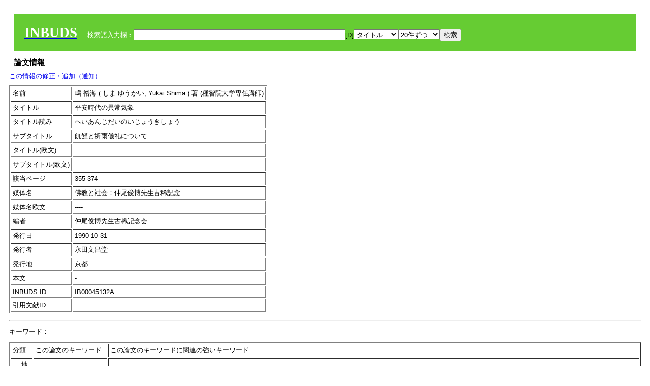

--- FILE ---
content_type: text/html; charset=UTF-8
request_url: http://tripitaka.l.u-tokyo.ac.jp/INBUDS/search.php?m=trdd&usid=45132&a=
body_size: 5741
content:

<!DOCTYPE HTML PUBLIC "-//W3C//DTD HTML 4.01 Transitional//EN">
<html><head><title>INBUDS DB</title><style>
h2 {
margin:10px;
font-size:15px;
}
 body{padding:10px}
</style>
<meta name="referrer" content="no-referrer-when-downgrade"/>
<link type="text/css" rel="stylesheet" href="../SAT/yui/build/treeview/assets/skins/sam/treeview.css">
<link rel="stylesheet" type="text/css" href="../SAT/yui/build/fonts/fonts-min.css" />
<link rel="stylesheet" type="text/css" href="../SAT/yui/build/container/assets/skins/sam/container.css" />
<!-- Dependency source files -->
<script type="text/javascript" src="./jquery-ui-1.10.4/jquery-1.10.2.js"></script>
<script type="text/javascript" src="./jquery-ui-1.10.4/ui/jquery-ui.js"></script>
<script type="text/javascript" src="./jquery-ui-1.10.4/jquery.caretpos.js"></script>

<link rel="stylesheet" href="jquery-ui-1.10.4/themes/base/jquery-ui.css"/>
<meta name="citation_author" content="裕海 嶋" />
<meta name="citation_author_institution" content="種智院大学専任講師" />
<meta name="citation_title" content="平安時代の異常気象" />
<meta name="citation_subtitle" content="飢饉と祈雨儀礼について" />
<meta name="citation_firstpage" content="355" />
<meta name="citation_lastpage" content="374" />
<meta name="citation_journal_title" content="佛教と社会：仲尾俊博先生古稀記念" />
<meta name="citation_publication_date" content="1990-10-31" />
<meta name="citation_publisher" content="永田文昌堂" />
</head><body class="yui-skin-sam">
<script type="text/javascript">
$(document).ready(function(){
  $(".cpIBID").click(function(){
   $(".cpIBID").each(function(){
    $(this).css({'background-color':'white'});
   });
   var cptext = $(this).text();
   execCopy(cptext);
   console.log(cptext);
   $(this).css({'background-color':'yellow'});
  });

 $("#diacw").dialog({
   close: function(){
     },
       autoOpen: false,
       width: 330,
       height: 300,
       position: {my: "left top+15",
	 of: "#ekey"
	 }

 });
 $("span.dia").mouseover(function(){
     $(this).css({"cursor": "pointer","color":"red","font-weight":'bold'});
 });
 $("span.dia").mouseout(function(){
     $(this).css({"cursor": "default","color":"black",'font-weight':'normal'});
 });
 $(".showdia").click(function(ev){
     $("#diacw").dialog('open')
 });
 // $("body").delegate(":text, textarea",'click',function(){
 //     var aa = $(this).attr("name");//
 //     $("#objis").val(aa);
     //       alert(aa);
 // });
$("body").delegate(":text, textarea",'click',function(ev){
    // $(":text").click(function(){
    var aa = $(this).attr("name");//
    $("#objis").val(aa);
    if($("#diacw").dialog('isOpen') == true){
      $("#diacw").dialog({
        position: {my: "left top+15",
	  of: ev
        }
      });
    }
 });
 $("span.dia").click(function(){
      var diac = $(this).text();
      if( $("#objis").val() == ''){ alert("Select a textarea !!"); }
      else{
	var obji =  $("#objis").val();
	var uobji = obji.replace(/^u/, '');
	var jobji = '#'+uobji;
	var ttype = $(jobji).attr('type');// text or undef
	var target = document.getElementById(uobji);
	var poss = getAreaRange(target);
	var val = target.value;
	var range = val.slice(poss.start, poss.end);
	var pos2 = poss.start + 1;//textareaの場合に一つキャレットをずらす
	var beforeNode = val.slice(0, poss.start);
	var afterNode  = val.slice(poss.end);
	var insertNode;
	if (range || poss.start != poss.end) {
	  insertNode = diac;
	  target.value = beforeNode + insertNode + afterNode;
	  // if(ttype = 'text'){
	  $(jobji).caretPos(pos2);
	  // };
	}
	else if (poss.start == poss.end) {
	  insertNode = diac;
	  target.value = beforeNode + insertNode + afterNode;
	  $(jobji).caretPos(pos2);
	}
      }
   });
});

 function getAreaRange(objj) {
   var poss = new Object();
   if (isIE) {
     //       alert('aa');
     ///////a text in only textarea must be selected in variable "range";
     objj.focus();
     var range = document.selection.createRange();
     var clone = range.duplicate();
     clone.moveEnd("textedit");
     poss.start = objj.value.length - clone.text.length;
     poss.end   = poss.start + range.text.length;
   }
   else if(window.getSelection()) {
     poss.start = objj.selectionStart;
     poss.end   = objj.selectionEnd;
   }
   return poss;
   //alert(poss.start + "," + poss.end);
   var isIE = (navigator.appName.toLowerCase().indexOf('internet explorer')+1?1:0);
 }
function execCopy(string){
  var tmp = document.createElement("div");
  var pre = document.createElement('pre');
  pre.style.webkitUserSelect = 'auto';
  pre.style.userSelect = 'auto';
  tmp.appendChild(pre).textContent = string;
  var s = tmp.style;
  s.position = 'fixed';
  s.right = '200%';
  document.body.appendChild(tmp);
  document.getSelection().selectAllChildren(tmp);
  var result = document.execCommand("copy");
  document.body.removeChild(tmp);
  return result;
}


</script>
<input type="hidden" name="objis" id="objis" value="ekey">
<form action="/INBUDS/search.php"><div style="margin:10px;padding:20px;background-color:#66CC33"><a href="http://www.inbuds.net/"><span style="color:white;font-weight:bolder;font-size:20pt;font-family:serif">INBUDS</span></a><input type="hidden" name="m" value="sch"><input type="hidden" name="a" value="">&nbsp;&nbsp;&nbsp;&nbsp;<span style="color:white"> 検索語入力欄：</span><input type="text" name="uekey" size="50" id="ekey" value=""><span class="showdia" style="cursor:pointer">[D]</span><div id="diacw" title="入力したい文字をクリックしてください"><div id="diacwc"><span class="dia" value="ā">ā</span>&nbsp;&nbsp; <span class="dia" value="ī">ī</span>&nbsp;&nbsp; <span class="dia" value="ū">ū</span>&nbsp;&nbsp; <span class="dia" value="ṛ">ṛ</span>&nbsp;&nbsp; <span class="dia" value="ḷ">ḷ</span>&nbsp;&nbsp; <span class="dia" value="ṅ">ṅ</span>&nbsp;&nbsp; <span class="dia" value="ṭ">ṭ</span>&nbsp;&nbsp; <span class="dia" value="ḍ">ḍ</span>&nbsp;&nbsp; <span class="dia" value="ṇ">ṇ</span>&nbsp;&nbsp; <span class="dia" value="ñ">ñ</span>&nbsp;&nbsp; <span class="dia" value="ś">ś</span>&nbsp;&nbsp; <span class="dia" value="ṣ">ṣ</span>&nbsp;&nbsp; <span class="dia" value="ḥ">ḥ</span>&nbsp;&nbsp; <span class="dia" value="ṃ">ṃ</span>&nbsp;&nbsp; <span class="dia" value=""></span>&nbsp;&nbsp; <span class="dia" value=""></span>&nbsp;&nbsp; <span class="dia" value=""></span>&nbsp;&nbsp; <span class="dia" value=""></span>&nbsp;&nbsp; <span class="dia" value=""></span>&nbsp;&nbsp; <span class="dia" value=""></span>&nbsp;&nbsp; <span class="dia" value=""></span>&nbsp;&nbsp; <span class="dia" value=""></span>&nbsp;&nbsp; <span class="dia" value=""></span>&nbsp;&nbsp; <span class="dia" value=""></span>&nbsp;&nbsp; <hr/><span class="dia" value="ā">ā</span>&nbsp;&nbsp; <span class="dia" value="Ā">Ā</span>&nbsp;&nbsp; <span class="dia" value="á">á</span>&nbsp;&nbsp; <span class="dia" value="Á">Á</span>&nbsp;&nbsp; <span class="dia" value="à">à</span>&nbsp;&nbsp; <span class="dia" value="À">À</span>&nbsp;&nbsp; <span class="dia" value="ă">ă</span>&nbsp;&nbsp; <span class="dia" value="Ă">Ă</span>&nbsp;&nbsp; <span class="dia" value="ǎ">ǎ</span>&nbsp;&nbsp; <span class="dia" value="Ǎ">Ǎ</span>&nbsp;&nbsp; <span class="dia" value="â">â</span>&nbsp;&nbsp; <span class="dia" value="Â">Â</span>&nbsp;&nbsp; <span class="dia" value="ä">ä</span>&nbsp;&nbsp; <span class="dia" value="Ä">Ä</span>&nbsp;&nbsp; <span class="dia" value="ā̆">ā̆</span>&nbsp;&nbsp; <span class="dia" value="Ā̆">Ā̆</span>&nbsp;&nbsp; <span class="dia" value="æ">æ</span>&nbsp;&nbsp; <span class="dia" value="Æ">Æ</span>&nbsp;&nbsp; <span class="dia" value="ç">ç</span>&nbsp;&nbsp; <span class="dia" value="Ç">Ç</span>&nbsp;&nbsp; <span class="dia" value="č">č</span>&nbsp;&nbsp; <span class="dia" value="Č">Č</span>&nbsp;&nbsp; <span class="dia" value="ḍ">ḍ</span>&nbsp;&nbsp; <span class="dia" value="Ḍ">Ḍ</span>&nbsp;&nbsp; <span class="dia" value="ē">ē</span>&nbsp;&nbsp; <span class="dia" value="Ē">Ē</span>&nbsp;&nbsp; <span class="dia" value="é">é</span>&nbsp;&nbsp; <span class="dia" value="É">É</span>&nbsp;&nbsp; <span class="dia" value="è">è</span>&nbsp;&nbsp; <span class="dia" value="È">È</span>&nbsp;&nbsp; <span class="dia" value="ê">ê</span>&nbsp;&nbsp; <span class="dia" value="Ê">Ê</span>&nbsp;&nbsp; <span class="dia" value="ě">ě</span>&nbsp;&nbsp; <span class="dia" value="Ě">Ě</span>&nbsp;&nbsp; <span class="dia" value="ĕ">ĕ</span>&nbsp;&nbsp; <span class="dia" value="Ĕ">Ĕ</span>&nbsp;&nbsp; <span class="dia" value="ḥ">ḥ</span>&nbsp;&nbsp; <span class="dia" value="Ḥ">Ḥ</span>&nbsp;&nbsp; <span class="dia" value="ḣ">ḣ</span>&nbsp;&nbsp; <span class="dia" value="Ḣ">Ḣ</span>&nbsp;&nbsp; <span class="dia" value="h́">h́</span>&nbsp;&nbsp; <span class="dia" value="H́">H́</span>&nbsp;&nbsp; <span class="dia" value="ī">ī</span>&nbsp;&nbsp; <span class="dia" value="Ī">Ī</span>&nbsp;&nbsp; <span class="dia" value="í">í</span>&nbsp;&nbsp; <span class="dia" value="Í">Í</span>&nbsp;&nbsp; <span class="dia" value="ì">ì</span>&nbsp;&nbsp; <span class="dia" value="Ì">Ì</span>&nbsp;&nbsp; <span class="dia" value="î">î</span>&nbsp;&nbsp; <span class="dia" value="Î">Î</span>&nbsp;&nbsp; <span class="dia" value="ï">ï</span>&nbsp;&nbsp; <span class="dia" value="Ï">Ï</span>&nbsp;&nbsp; <span class="dia" value="ĭ">ĭ</span>&nbsp;&nbsp; <span class="dia" value="Ĭ">Ĭ</span>&nbsp;&nbsp; <span class="dia" value="ī̆">ī̆</span>&nbsp;&nbsp; <span class="dia" value="Ī̆">Ī̆</span>&nbsp;&nbsp; <span class="dia" value="ĩ">ĩ</span>&nbsp;&nbsp; <span class="dia" value="Ĩ">Ĩ</span>&nbsp;&nbsp; <span class="dia" value="ḷ">ḷ</span>&nbsp;&nbsp; <span class="dia" value="Ḷ">Ḷ</span>&nbsp;&nbsp; <span class="dia" value="ṃ">ṃ</span>&nbsp;&nbsp; <span class="dia" value="Ṃ">Ṃ</span>&nbsp;&nbsp; <span class="dia" value="ṁ">ṁ</span>&nbsp;&nbsp; <span class="dia" value="Ṁ">Ṁ</span>&nbsp;&nbsp; <span class="dia" value="m̆">m̆</span>&nbsp;&nbsp; <span class="dia" value="M̆">M̆</span>&nbsp;&nbsp; <span class="dia" value="Ń">Ń</span>&nbsp;&nbsp; <span class="dia" value="ń">ń</span>&nbsp;&nbsp; <span class="dia" value="ṅ">ṅ</span>&nbsp;&nbsp; <span class="dia" value="Ṅ">Ṅ</span>&nbsp;&nbsp; <span class="dia" value="ṇ">ṇ</span>&nbsp;&nbsp; <span class="dia" value="Ṇ">Ṇ</span>&nbsp;&nbsp; <span class="dia" value="ṇ̄">ṇ̄</span>&nbsp;&nbsp; <span class="dia" value="Ṇ̄">Ṇ̄</span>&nbsp;&nbsp; <span class="dia" value="ñ">ñ</span>&nbsp;&nbsp; <span class="dia" value="Ñ">Ñ</span>&nbsp;&nbsp; <span class="dia" value="ō">ō</span>&nbsp;&nbsp; <span class="dia" value="Ō">Ō</span>&nbsp;&nbsp; <span class="dia" value="ó">ó</span>&nbsp;&nbsp; <span class="dia" value="Ó">Ó</span>&nbsp;&nbsp; <span class="dia" value="ò">ò</span>&nbsp;&nbsp; <span class="dia" value="Ò">Ò</span>&nbsp;&nbsp; <span class="dia" value="ô">ô</span>&nbsp;&nbsp; <span class="dia" value="Ô">Ô</span>&nbsp;&nbsp; <span class="dia" value="ǒ">ǒ</span>&nbsp;&nbsp; <span class="dia" value="Ǒ">Ǒ</span>&nbsp;&nbsp; <span class="dia" value="ŏ">ŏ</span>&nbsp;&nbsp; <span class="dia" value="Ŏ">Ŏ</span>&nbsp;&nbsp; <span class="dia" value="ö">ö</span>&nbsp;&nbsp; <span class="dia" value="Ö">Ö</span>&nbsp;&nbsp; <span class="dia" value="ø">ø</span>&nbsp;&nbsp; <span class="dia" value="Ø">Ø</span>&nbsp;&nbsp; <span class="dia" value="œ">œ</span>&nbsp;&nbsp; <span class="dia" value="Œ">Œ</span>&nbsp;&nbsp; <span class="dia" value="⊕">⊕</span>&nbsp;&nbsp; <span class="dia" value="ṛ">ṛ</span>&nbsp;&nbsp; <span class="dia" value="Ṛ">Ṛ</span>&nbsp;&nbsp; <span class="dia" value="ṝ">ṝ</span>&nbsp;&nbsp; <span class="dia" value="Ṝ">Ṝ</span>&nbsp;&nbsp; <span class="dia" value="ś">ś</span>&nbsp;&nbsp; <span class="dia" value="Ś">Ś</span>&nbsp;&nbsp; <span class="dia" value="ṣ">ṣ</span>&nbsp;&nbsp; <span class="dia" value="Ṣ">Ṣ</span>&nbsp;&nbsp; <span class="dia" value="ṡ">ṡ</span>&nbsp;&nbsp; <span class="dia" value="Ṡ">Ṡ</span>&nbsp;&nbsp; <span class="dia" value="š">š</span>&nbsp;&nbsp; <span class="dia" value="Š">Š</span>&nbsp;&nbsp; <span class="dia" value="ß">ß</span>&nbsp;&nbsp; <span class="dia" value="ṭ">ṭ</span>&nbsp;&nbsp; <span class="dia" value="Ṭ">Ṭ</span>&nbsp;&nbsp; <span class="dia" value="ṫ">ṫ</span>&nbsp;&nbsp; <span class="dia" value="Ṫ">Ṫ</span>&nbsp;&nbsp; <span class="dia" value="ū">ū</span>&nbsp;&nbsp; <span class="dia" value="Ū">Ū</span>&nbsp;&nbsp; <span class="dia" value="ú">ú</span>&nbsp;&nbsp; <span class="dia" value="Ú">Ú</span>&nbsp;&nbsp; <span class="dia" value="ù">ù</span>&nbsp;&nbsp; <span class="dia" value="Ù">Ù</span>&nbsp;&nbsp; <span class="dia" value="ŭ">ŭ</span>&nbsp;&nbsp; <span class="dia" value="Ŭ">Ŭ</span>&nbsp;&nbsp; <span class="dia" value="ǔ">ǔ</span>&nbsp;&nbsp; <span class="dia" value="Ǔ">Ǔ</span>&nbsp;&nbsp; <span class="dia" value="û">û</span>&nbsp;&nbsp; <span class="dia" value="Û">Û</span>&nbsp;&nbsp; <span class="dia" value="ü">ü</span>&nbsp;&nbsp; <span class="dia" value="Ü">Ü</span>&nbsp;&nbsp; <span class="dia" value="ū̆">ū̆</span>&nbsp;&nbsp; <span class="dia" value="Ū̆">Ū̆</span>&nbsp;&nbsp; <span class="dia" value="ỵ">ỵ</span>&nbsp;&nbsp; <span class="dia" value="Ỵ">Ỵ</span>&nbsp;&nbsp; <span class="dia" value="ź">ź</span>&nbsp;&nbsp; <span class="dia" value="Ź">Ź</span>&nbsp;&nbsp; <span class="dia" value=""></span>&nbsp;&nbsp; <span class="dia" value=""></span>&nbsp;&nbsp; </div>
</div><select name="ekey1"><option value="title">タイトル<option value="author">著者名<option value="journal">雑誌名<option value="keywordsstr">キーワード<option value="schall">すべて</select><select name="lim"><option value="20">20件ずつ<option value="50">50件ずつ<option value="100">100件ずつ<option value="200">200件ずつ</select><input type="submit" value="検索"></form></div><h2>論文情報</h2>  <div style="margin-top:5px;margin-bottom:10px">
<!--<a href="https://www.inbuds.net/ibcont/ibcontac.php" target="_blank">この情報の修正・追加（通知）</a>-->
<a href="#"
onclick="window.open('https://www.inbuds.net/ibcont/ibcontac.php'); return
false" onfocus="this.blur()">この情報の修正・追加（通知）</a>
</div>
<table border cellpadding ="3" ><tr><td>名前</td><td>嶋 裕海 ( しま ゆうかい, Yukai Shima ) 著 (種智院大学専任講師)<br></td></tr><tr><td>タイトル</td><td>平安時代の異常気象</td></tr><tr><td>タイトル読み</td><td>へいあんじだいのいじょうきしょう</td></tr><tr><td>サブタイトル</td><td>飢饉と祈雨儀礼について</td></tr><tr><td>タイトル(欧文)</td><td></td></tr><tr><td>サブタイトル(欧文)</td><td></td></tr><tr><td>該当ページ</td><td>355-374</td></tr><tr><td>媒体名</td><td> 佛教と社会：仲尾俊博先生古稀記念 </td></tr><tr><td>媒体名欧文</td><td> ---- </td></tr><tr><td>編者</td><td> 仲尾俊博先生古稀記念会 </td></tr><tr><td>発行日</td><td>1990-10-31 </td></tr><tr><td>発行者</td><td>永田文昌堂 </td></tr><tr><td>発行地</td><td>京都 </td></tr><tr><td>本文</td><td><span id="ciniitrdd"></span></td></tr><tr><td>INBUDS ID</td><td>IB00045132A</td></tr><tr><td>引用文献ID</td><td class="cindexCell"></td></tr></table><p><hr><p>キーワード：<p><table border cellpadding ="3" ><tr><td>分類</td><td>この論文のキーワード</td><td>この論文のキーワードに関連の強いキーワード</td></tr><tr><td>　 地域 　</td><td> <a href="/INBUDS/search.php?m=sch&uekey=%E6%97%A5%E6%9C%AC&ekey1=schall&a=">日本</a>  </td><td> <a href="/INBUDS/search.php?m=sch&uekey=%E6%97%A5%E6%9C%AC%E4%BB%8F%E6%95%99&ekey1=schall&a=">日本仏教 <span style="font-size:9px">(分野)</span></a>  <a href="/INBUDS/search.php?m=sch&uekey=%E9%8E%8C%E5%80%89%E6%99%82%E4%BB%A3&ekey1=schall&a=">鎌倉時代 <span style="font-size:9px">(時代)</span></a>  <a href="/INBUDS/search.php?m=sch&uekey=%E7%8F%BE%E4%BB%A3&ekey1=schall&a=">現代 <span style="font-size:9px">(時代)</span></a>  <a href="/INBUDS/search.php?m=sch&uekey=%E4%B8%AD%E5%9B%BD&ekey1=schall&a=">中国 <span style="font-size:9px">(地域)</span></a>  <a href="/INBUDS/search.php?m=sch&uekey=%E5%B9%B3%E5%AE%89%E6%99%82%E4%BB%A3&ekey1=schall&a=">平安時代 <span style="font-size:9px">(時代)</span></a>  <a href="/INBUDS/search.php?m=sch&uekey=%E9%8E%8C%E5%80%89&ekey1=schall&a=">鎌倉 <span style="font-size:9px">(時代)</span></a>  <a href="/INBUDS/search.php?m=sch&uekey=%E6%B1%9F%E6%88%B8%E6%99%82%E4%BB%A3&ekey1=schall&a=">江戸時代 <span style="font-size:9px">(時代)</span></a>  <a href="/INBUDS/search.php?m=sch&uekey=%E6%97%A5%E6%9C%AC%E7%8F%BE%E4%BB%A3&ekey1=schall&a=">日本現代 <span style="font-size:9px">(時代)</span></a>   </td></tr><tr><td>　 時代 　</td><td> <a href="/INBUDS/search.php?m=sch&uekey=%E5%8F%A4%E4%BB%A3&ekey1=schall&a=">古代</a>  </td><td> <a href="/INBUDS/search.php?m=sch&uekey=%E3%82%A4%E3%83%B3%E3%83%89&ekey1=schall&a=">インド <span style="font-size:9px">(地域)</span></a>  <a href="/INBUDS/search.php?m=sch&uekey=%E6%97%A5%E6%9C%AC&ekey1=schall&a=">日本 <span style="font-size:9px">(地域)</span></a>  <a href="/INBUDS/search.php?m=sch&uekey=%E5%AE%97%E6%95%99&ekey1=schall&a=">宗教 <span style="font-size:9px">(分野)</span></a>  <a href="/INBUDS/search.php?m=sch&uekey=%E4%BB%8F%E6%95%99&ekey1=schall&a=">仏教 <span style="font-size:9px">(分野)</span></a>  <a href="/INBUDS/search.php?m=sch&uekey=%E4%B8%AD%E5%9B%BD&ekey1=schall&a=">中国 <span style="font-size:9px">(地域)</span></a>  <a href="/INBUDS/search.php?m=sch&uekey=%E3%82%A4%E3%83%B3%E3%83%89%E4%BB%8F%E6%95%99&ekey1=schall&a=">インド仏教 <span style="font-size:9px">(分野)</span></a>  <a href="/INBUDS/search.php?m=sch&uekey=%E4%B8%AD%E4%B8%96&ekey1=schall&a=">中世 <span style="font-size:9px">(時代)</span></a>  <a href="/INBUDS/search.php?m=sch&uekey=%E6%97%A5%E6%9C%AC%E4%BB%8F%E6%95%99&ekey1=schall&a=">日本仏教 <span style="font-size:9px">(分野)</span></a>   </td></tr><tr><td>　 分野 　</td><td> <a href="/INBUDS/search.php?m=sch&uekey=%E5%AE%97%E6%95%99&ekey1=schall&a=">宗教</a> <a href="/INBUDS/search.php?m=sch&uekey=%E4%BB%8F%E6%95%99%E5%84%80%E7%A4%BC&ekey1=schall&a=">仏教儀礼</a>  </td><td> <a href="/INBUDS/search.php?m=sch&uekey=%E4%BB%8F%E6%95%99&ekey1=schall&a=">仏教 <span style="font-size:9px">(分野)</span></a>  <a href="/INBUDS/search.php?m=sch&uekey=%E5%8F%A4%E4%BB%A3&ekey1=schall&a=">古代 <span style="font-size:9px">(時代)</span></a>  <a href="/INBUDS/search.php?m=sch&uekey=%E6%97%A5%E6%9C%AC%E4%BB%8F%E6%95%99&ekey1=schall&a=">日本仏教 <span style="font-size:9px">(分野)</span></a>  <a href="/INBUDS/search.php?m=sch&uekey=%E7%8F%BE%E4%BB%A3&ekey1=schall&a=">現代 <span style="font-size:9px">(時代)</span></a>  <a href="/INBUDS/search.php?m=sch&uekey=%E6%97%A5%E6%9C%AC&ekey1=schall&a=">日本 <span style="font-size:9px">(地域)</span></a>  <a href="/INBUDS/search.php?m=sch&uekey=%E4%B8%AD%E5%9B%BD%E4%BB%8F%E6%95%99&ekey1=schall&a=">中国仏教 <span style="font-size:9px">(分野)</span></a>  <a href="/INBUDS/search.php?m=sch&uekey=%E3%82%A4%E3%83%B3%E3%83%89%E4%BB%8F%E6%95%99&ekey1=schall&a=">インド仏教 <span style="font-size:9px">(分野)</span></a>  <a href="/INBUDS/search.php?m=sch&uekey=%E6%B0%91%E4%BF%97&ekey1=schall&a=">民俗 <span style="font-size:9px">(分野)</span></a>  <a href="/INBUDS/search.php?m=sch&uekey=%E4%BB%8F%E6%95%99%E6%96%87%E5%8C%96&ekey1=schall&a=">仏教文化 <span style="font-size:9px">(分野)</span></a>  <a href="/INBUDS/search.php?m=sch&uekey=%E4%B8%AD%E5%9B%BD&ekey1=schall&a=">中国 <span style="font-size:9px">(地域)</span></a>  <a href="/INBUDS/search.php?m=sch&uekey=%E4%BB%8F%E6%95%99%E5%84%80%E7%A4%BC&ekey1=schall&a=">仏教儀礼 <span style="font-size:9px">(術語)</span></a>  <a href="/INBUDS/search.php?m=sch&uekey=%E3%83%87%E3%83%BB%E3%83%9B%E3%83%AD%E3%83%BC%E3%83%88&ekey1=schall&a=">デ・ホロート <span style="font-size:9px">(人物)</span></a>   </td></tr><tr><td>　 文献 　</td><td> <a href="/INBUDS/search.php?m=sch&uekey=%E6%97%A5%E6%9C%AC%E6%9B%B8%E7%B4%80&ekey1=schall&a=">日本書紀</a> <a href="/INBUDS/search.php?m=sch&uekey=%E7%A5%88%E9%9B%A8%E8%A8%98&ekey1=schall&a=">祈雨記</a> <a href="/INBUDS/search.php?m=sch&uekey=%E7%A5%88%E9%9B%A8%E6%97%A5%E8%A8%98&ekey1=schall&a=">祈雨日記</a>  </td><td> <a href="/INBUDS/search.php?m=sch&uekey=%E5%8F%A4%E4%BA%8B%E8%A8%98&ekey1=schall&a=">古事記 <span style="font-size:9px">(文献)</span></a>  <a href="/INBUDS/search.php?m=sch&uekey=%E8%81%96%E5%BE%B3%E5%A4%AA%E5%AD%90&ekey1=schall&a=">聖徳太子 <span style="font-size:9px">(人物)</span></a>  <a href="/INBUDS/search.php?m=sch&uekey=%E7%B6%9A%E6%97%A5%E6%9C%AC%E7%B4%80&ekey1=schall&a=">続日本紀 <span style="font-size:9px">(文献)</span></a>  <a href="/INBUDS/search.php?m=sch&uekey=%E6%97%A5%E6%9C%AC%E9%9C%8A%E7%95%B0%E8%A8%98&ekey1=schall&a=">日本霊異記 <span style="font-size:9px">(文献)</span></a>  <a href="/INBUDS/search.php?m=sch&uekey=%E6%89%B6%E6%A1%91%E7%95%A5%E8%A8%98&ekey1=schall&a=">扶桑略記 <span style="font-size:9px">(文献)</span></a>  <a href="/INBUDS/search.php?m=sch&uekey=%E6%97%A5%E6%9C%AC%E4%BB%8F%E6%95%99&ekey1=schall&a=">日本仏教 <span style="font-size:9px">(分野)</span></a>  <a href="/INBUDS/search.php?m=sch&uekey=%E8%81%96%E5%BE%B3%E5%A4%AA%E5%AD%90%E4%BC%9D%E6%9A%A6&ekey1=schall&a=">聖徳太子伝暦 <span style="font-size:9px">(文献)</span></a>  <a href="/INBUDS/search.php?m=sch&uekey=%E5%85%83%E8%88%88%E5%AF%BA%E7%B8%81%E8%B5%B7&ekey1=schall&a=">元興寺縁起 <span style="font-size:9px">(文献)</span></a>  <a href="/INBUDS/search.php?m=sch&uekey=%E7%A5%88%E9%9B%A8%E6%97%A5%E8%A8%98&ekey1=schall&a=">祈雨日記 <span style="font-size:9px">(文献)</span></a>  <a href="/INBUDS/search.php?m=sch&uekey=%E6%97%A5%E6%9C%AC%E6%9B%B8%E7%B4%80&ekey1=schall&a=">日本書紀 <span style="font-size:9px">(文献)</span></a>  <a href="/INBUDS/search.php?m=sch&uekey=%E7%A5%88%E9%9B%A8%E5%84%80%E7%A4%BC&ekey1=schall&a=">祈雨儀礼 <span style="font-size:9px">(術語)</span></a>  <a href="/INBUDS/search.php?m=sch&uekey=%E8%A6%9A%E7%A6%85%E9%88%94&ekey1=schall&a=">覚禅鈔 <span style="font-size:9px">(文献)</span></a>  <a href="/INBUDS/search.php?m=sch&uekey=%E7%A5%88%E9%9B%A8%E8%A8%98&ekey1=schall&a=">祈雨記 <span style="font-size:9px">(文献)</span></a>  <a href="/INBUDS/search.php?m=sch&uekey=%E5%A4%A7%E9%9B%B2%E8%BC%AA%E8%AB%8B%E9%9B%A8%E7%B5%8C&ekey1=schall&a=">大雲輪請雨経 <span style="font-size:9px">(文献)</span></a>  <a href="/INBUDS/search.php?m=sch&uekey=%E5%AF%86%E6%95%99&ekey1=schall&a=">密教 <span style="font-size:9px">(分野)</span></a>   </td></tr><tr><td>　 術語 　</td><td> <a href="/INBUDS/search.php?m=sch&uekey=%E7%A5%88%E9%9B%A8%E5%84%80%E7%A4%BC&ekey1=schall&a=">祈雨儀礼</a> <a href="/INBUDS/search.php?m=sch&uekey=%E5%9B%9B%E7%AE%87%E5%A4%A7%E6%B3%95&ekey1=schall&a=">四箇大法</a> <a href="/INBUDS/search.php?m=sch&uekey=%E8%AB%8B%E9%9B%A8%E7%B5%8C%E6%B3%95&ekey1=schall&a=">請雨経法</a> <a href="/INBUDS/search.php?m=sch&uekey=%E5%AD%94%E9%9B%80%E7%B5%8C%E6%B3%95&ekey1=schall&a=">孔雀経法</a>  </td><td> <a href="/INBUDS/search.php?m=sch&uekey=%E7%A5%88%E9%9B%A8%E6%97%A5%E8%A8%98&ekey1=schall&a=">祈雨日記 <span style="font-size:9px">(文献)</span></a>  <a href="/INBUDS/search.php?m=sch&uekey=%E3%83%8A%E3%83%BC%E3%82%AC&ekey1=schall&a=">ナーガ <span style="font-size:9px">(術語)</span></a>  <a href="/INBUDS/search.php?m=sch&uekey=%E5%AE%AE%E4%B8%AD%E5%BE%A1%E8%AA%AD%E7%B5%8C&ekey1=schall&a=">宮中御読経 <span style="font-size:9px">(術語)</span></a>  <a href="/INBUDS/search.php?m=sch&uekey=%E5%9B%9B%E7%AE%87%E5%A4%A7%E6%B3%95&ekey1=schall&a=">四箇大法 <span style="font-size:9px">(術語)</span></a>  <a href="/INBUDS/search.php?m=sch&uekey=%E4%B8%89%E4%BB%A3%E5%AE%9F%E9%8C%B2&ekey1=schall&a=">三代実録 <span style="font-size:9px">(文献)</span></a>  <a href="/INBUDS/search.php?m=sch&uekey=%E5%AF%86%E6%95%99&ekey1=schall&a=">密教 <span style="font-size:9px">(分野)</span></a>  <a href="/INBUDS/search.php?m=sch&uekey=%E7%A5%88%E9%9B%A8%E5%84%80%E7%A4%BC&ekey1=schall&a=">祈雨儀礼 <span style="font-size:9px">(術語)</span></a>  <a href="/INBUDS/search.php?m=sch&uekey=%E8%AB%8B%E9%9B%A8%E7%B5%8C%E6%B3%95&ekey1=schall&a=">請雨経法 <span style="font-size:9px">(術語)</span></a>  <a href="/INBUDS/search.php?m=sch&uekey=%E4%BF%AE%E6%B3%95%E3%81%AE%E6%AD%B4%E5%8F%B2%E7%9A%84%E5%B1%95%E9%96%8B&ekey1=schall&a=">修法の歴史的展開 <span style="font-size:9px">(術語)</span></a>  <a href="/INBUDS/search.php?m=sch&uekey=%E7%A5%9E%E6%B3%89%E8%8B%91&ekey1=schall&a=">神泉苑 <span style="font-size:9px">(術語)</span></a>  <a href="/INBUDS/search.php?m=sch&uekey=%E5%AD%94%E9%9B%80%E7%B5%8C%E6%B3%95&ekey1=schall&a=">孔雀経法 <span style="font-size:9px">(術語)</span></a>  <a href="/INBUDS/search.php?m=sch&uekey=%E5%AD%94%E9%9B%80%E7%B5%8C%E6%B3%95%E5%AD%94%E9%9B%80%E7%B5%8C%E6%B3%95%E5%AE%9F%E4%BF%AE%E8%AA%AC&ekey1=schall&a=">孔雀経法孔雀経法実修説 <span style="font-size:9px">(術語)</span></a>  <a href="/INBUDS/search.php?m=sch&uekey=%E5%AF%86%E6%95%99%E7%BE%8E%E8%A1%93&ekey1=schall&a=">密教美術 <span style="font-size:9px">(術語)</span></a>  <a href="/INBUDS/search.php?m=sch&uekey=%E9%BE%8D%E4%BE%9B%E6%8B%AD%E9%BE%8D%E7%A9%B4&ekey1=schall&a=">龍供拭龍穴 <span style="font-size:9px">(術語)</span></a>  <a href="/INBUDS/search.php?m=sch&uekey=%E5%BA%83%E6%B2%A2%E6%B5%81&ekey1=schall&a=">広沢流 <span style="font-size:9px">(術語)</span></a>  <a href="/INBUDS/search.php?m=sch&uekey=%E5%AD%94%E9%9B%80%E6%98%8E%E7%8E%8B&ekey1=schall&a=">孔雀明王 <span style="font-size:9px">(術語)</span></a>  <a href="/INBUDS/search.php?m=sch&uekey=%E5%AD%94%E9%9B%80%E6%98%8E%E7%8E%8B%E4%BF%A1%E4%BB%B0&ekey1=schall&a=">孔雀明王信仰 <span style="font-size:9px">(術語)</span></a>  <a href="/INBUDS/search.php?m=sch&uekey=%E6%AD%A2%E9%9B%A8%E6%B3%95&ekey1=schall&a=">止雨法 <span style="font-size:9px">(術語)</span></a>   </td></tr></table>
<script type="text/javascript">
$(document).ready(function(){
  var ciurl = '/INBUDS/reqcinii.php?title=%E5%B9%B3%E5%AE%89%E6%99%82%E4%BB%A3%E3%81%AE%E7%95%B0%E5%B8%B8%E6%B0%97%E8%B1%A1&author=%E5%B6%8B%E8%A3%95%E6%B5%B7&mtit=&jsid=45132';
  $("#ciniitrdd").load(ciurl);
});
</script>
</div></div><div><a href="https://tripitaka.l.u-tokyo.ac.jp/INBUDS/inbuds_graph.html">キーワード統計</a></div><div style="margin-top:10px">表示情報提供元（PDF論文所在情報）：<img src="https://ci.nii.ac.jp/images/cinii_articles_ci_home_j.gif" alt="CiNii" height="25"/> & <a href="https://www.jstage.jst.go.jp/browse/-char/ja" border="0"><img src="jstage_ban.gif" alt="J-Stage"/></a></div></body></html>